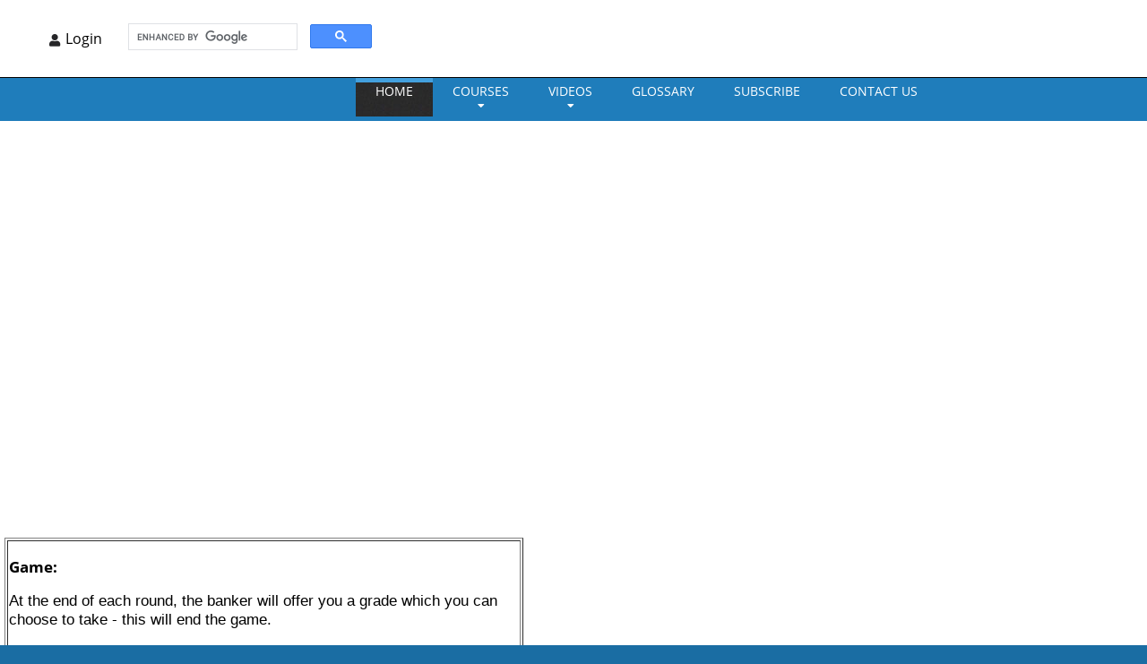

--- FILE ---
content_type: text/html
request_url: https://teach-ict.com/gcse_new/computer%20systems/output_devices/quiz/gong_output.htm
body_size: 3480
content:
<!DOCTYPE html>
<html lang="en"><!-- InstanceBegin template="/Templates/content_quiz.dwt" codeOutsideHTMLIsLocked="true" -->
<head>
<meta name="description" content="If you want to teach or learn GCSE, Key Stage 3 and A level computer science then come over and have a look at what we have. We have tons of free material as well as professional schemes of work and material for teachers.  ">

<meta itemprop="name" content="Teach-ICT Computer Science learning for school students">
<meta itemprop="description" content="If you want to teach or learn GCSE, Key Stage 3 and A level computer science then come over and have a look at what we have. We have tons of free material as well as professional schemes of work for teachers.">
<meta itemprop="image" content="http://www.teach-ict.com/2016/images/logo/teach-ict_clear_fb_sq.jpg">

<meta property="og:url" content="http://www.teach-ict.com/index.html">
<meta property="og:type" content="website">
<meta property="og:title" content="Computer Science learning for school students">
<meta property="og:description" content="If you want to teach or learn GCSE, Key Stage 3 and A level computer science then come over and have a look at what we have. We have tons of free material as well as professional schemes of work for teachers. ">
<meta property="og:image:width" content="600" />
<meta property="og:image:height" content="600" />
<meta property="og:image:alt" content="Teach ICT for learning computer science at school" />
<meta property="og:image" content="http://www.teach-ict.com/2016/images/logo/teach-ict_clear_fb_sq.jpg">

<meta name="twitter:card" content="summary_large_image">
<meta name="twitter:title" content="Computer Science learning for school students">
<meta name="twitter:description" content="If you want to teach or learn GCSE, Key Stage 3 and A level computer science then come over and have a look at what we have. We have tons of free material as well as professional schemes of work for teachers. ">
<meta name="twitter:image" content="http://www.teach-ict.com/2016/images/logo/teach-ict_clear_fb_sq.jpg">


<!-- InstanceBeginEditable name="doctitle" --> 
<title>GCSE ICT Quizzes</title><!-- InstanceEndEditable -->

<link href="../../../../favicon.ico" rel="Shortcut Icon" type="image/x-icon">
<link href="../../../../screen.css" rel="stylesheet" type="text/css" media="screen,projection">
<link href="../../../../print.css" rel="stylesheet" type="text/css" media="print" >
<link href="../../../../main2016a.css" rel="stylesheet" type="text/css" media="screen,projection">
<link href="../../../../stylesheets/hover.css" rel="stylesheet" media="all">

<SCRIPT src="../../../../learnict.js" type=text/javascript> </SCRIPT>
<SCRIPT src="../../../../js/jquery-2.2.3.min.js" type=text/javascript> </SCRIPT>
<SCRIPT src="../../../../2016_sow.js" type=text/javascript> </SCRIPT>

<script async src="https://www.googletagmanager.com/gtag/js?id=G-P2K61EB5TF"></script>
<script>
  window.dataLayer = window.dataLayer || [];
  function gtag(){dataLayer.push(arguments);}
  gtag('js', new Date());

  gtag('config', 'G-P2K61EB5TF');
</script>


  <meta charset="utf-8">
  <meta name="format-detection" content="telephone=no"/>
  <link rel="icon" href="../../../../favicon.ico" type="image/x-icon">
  <link rel="stylesheet" href="../../../../fonts/css/all.css?v=1234">
  <link rel="stylesheet" href="../../../../css/grid.css">
  <link rel="stylesheet" href="../../../../css/style.css">
  <link rel="stylesheet" href="../../../../css/search.css"/>
  <link rel="stylesheet" href="../../../../css/camera.css"/>
  <link rel="stylesheet" href="../../../../redesign.css" />

  <link rel="stylesheet" href="../../../../2017_sow.css" />

<link href="../../../../sow.css" rel="stylesheet" type="text/css" media="screen,projection">
<link href="../../../../middle.css" rel="stylesheet" type="text/css" media="screen,projection">

<SCRIPT src="../../../../learnict.js" type=text/javascript> </SCRIPT>
<SCRIPT src="../../../../2016_sow.js" type=text/javascript> </SCRIPT>
  <script src="../../../../js/jquery.js"></script>
  <script src="../../../../js/jquery-migrate-1.2.1.js"></script> 
  <!--[if lt IE 9]> 
  <html class="lt-ie9">
  <div style=' clear: both; text-align:center; position: relative;'>
    <a href="http://windows.microsoft.com/en-US/internet-explorer/..">
      <img src="images/ie8-panel/warning_bar_0000_us.jpg" border="0" height="42" width="820"
           alt="You are using an outdated browser. For a faster, safer browsing experience, upgrade for free today."/>
    </a>
  </div>
  <script src="js/html5shiv.js"></script>
  <![endif]-->
  <script src='../../../../js/device.min.js'></script>
  
  <script src="../../../../ruffle/ruffle.js"></script>
  
  
  
<style>.bigad_2016 {
    /* background-color: red; */
    position: relative;
    left: 0px;
    top: 5px;
    width: 750px;
    height: 100px;
}
	
	
.right_side {
	float: none;
	margin-left: 100px;
 
 
 } 	
	
@media (max-width: 1546px) {	
	.brand {
	visibility: hidden;
	}
	.right_side {
	float: none;
	margin-left: 0px;
	}

	#left_sidebar_container {
	visibility: collapse;
	width:0px;
	}
	
  #ladvert {
  position: relative;
  top:-30px;
  left:769px;
  width: 170px;
  height: 600px;

  }    
	
}


@media (max-width: 770px) {	
	.brand {
		visibility: visible;
	}
.right_side {
	float: none;
	margin-left: 0px;
	left: 10px;
 
 
 }	
	
	}	
	
	
</style>  
  

  
<!-- InstanceBeginEditable name="head" -->


<!-- InstanceEndEditable -->


</head>


<body class="one-col">

<div id="content">
  
<div class="page">
  <!--========================================================
                            HEADER
  =========================================================-->
  <header>
    <div class="well">
      <div class="container">
        <div class="brand">
          <h1 class="brand_name">
            <a href="../../../../index.html"><img src="../../../../2016/images/logo/teach-ict_clear.png" alt="teach-ict.com logo"></a>          </h1>
          <p class="brand_slogan">
            THE education site for computer science and ICT
          </p>
        </div>
        <div class="right_side right_sideNone">

          <ul class="list">
         <li id="create-account">

              
         </li>

            
            
             <li>
            <div class="search-form">
      <script async src="https://cse.google.com/cse.js?cx=1aebe456af09cd375"></script>
      <div class="gcse-search"></div>
      </div>    
            </li>
 
          </ul>
        </div>
      </div>
    </div>
    <div id="stuck_container" class="stuck_container">
      <div class="container">
        <nav class="nav left_side">
         
                   <ul class="sf-menu" data-type="navbar">
            <li class="active">
              <a href="../../../../index.html">Home</a>
            </li>

             <li>
				<a  href="#">Courses</a>
                <ul>
                	<li><a href="../../../../2016/ks3/ks3_home.html">KS3</a></li>
                    <li><a href="../../../../2016/GCSE_Computing/OCR_J277/OCR_J277_home.html">J277</a></li>
                    <li><a href="../../../../2016/GCSE_Computing/AQA_8525/aqa_8525_home.html">AQA 8525</a></li>
                    <hr/>
                	<li><a href="../../../../2016/GCSE_Computing/OCR_J276/OCR_J276_home.html">OCR 9-1 J276</a></li>
                	<li><a href="../../../../2016/GCSE_Computing/AQA_8520/aqa_8520_home.html">AQA 9-1 8520</a></li>
                    <li><a href="../../../../2016/GCSE_Computing/Edexcel/edexcel_home.html">Edexcel 9-1</a></li>
					<li><a href="../../../../2016/GCSE_Computing/SQA_Nat45/sqa_nat45_home.html">SQA Nats</a></li>
                	<li><a href="../../../../2016/AS_Computing/OCR_H046/OCR_H046_home.html">OCR AS H046</a></li>
                	<li><a href="../../../../2016/A_Level_Computing/OCR_H446/OCR_H446_home.html">OCR A level H446</a></li>
                </ul>
            </li>
              
              <li>
              <a href="#">VIDEOS</a> 
              <ul>
                  <li><a href="../../../../2016/videos/videos.html">GCSE Topics</a></li>
                  <li><a href="../../../../2016/excel/excelnav.php">Excel tutorials</a></li>          
              </ul>
              </li>
                         <li>
              <a href="../../../../glossary/A.htm">GLOSSARY<span></span></a>            </li>
            <li>
              <a href="../../../../2016/shop/2016_subscription.html">Subscribe</a>
            </li>            


            <li>
              <a href="../../../../contactuspopup.php">CONTACT US</a>            </li>
          </ul>

        </nav>
        <div class="right_side">
         
          
        </div>
      </div>
    </div>
  </header>

<div id="main_wrapper">
  <div id="main_sub_wrapper">
  <div id="left"> 

		<div id="left_sidebar_container" class="no_select">
                      <ul>
							<li><a href="../../../../index.html"><span class="list_text">SITE HOME</span></a></li>
					  </ul>

                     <div id="ladvert">
                          <SCRIPT src="../../../../ad_right_rnd.js" type=text/javascript> </SCRIPT>
                     </div>	<!--END RIGHT MARGIN-->
                        <!-- InstanceBeginEditable name="leftnavfree" -->
		  
	 
		 
		 
					    <!-- InstanceEndEditable -->
                        


                   
                        
		  </div>                    
    </div>  

<div id="middle">
    <div class="mb1">
    <section>
      <!-- InstanceBeginEditable name="contenthere" -->
  <h1>
    <script type="text/javascript">
AC_FL_RunContent( 'codebase','https://download.macromedia.com/pub/shockwave/cabs/flash/swflash.cab#version=9,0,28,0','width','710','height','410','title','hardware software standards','src','gong_output_devices','quality','high','pluginspage','https://www.adobe.com/shockwave/download/download.cgi?P1_Prod_Version=ShockwaveFlash','movie','gong_output_devices' ); //end AC code
    </script>
    <noscript>
    <object classid="clsid:D27CDB6E-AE6D-11cf-96B8-444553540000" codebase="https://download.macromedia.com/pub/shockwave/cabs/flash/swflash.cab#version=9,0,28,0" width="710" height="410" title="hardware software standards">
      <param name="movie" value="gong_output_devices.swf">
      <param name="quality" value="high">
      <embed src="gong_output_devices.swf" quality="high" pluginspage="https://www.adobe.com/shockwave/download/download.cgi?P1_Prod_Version=ShockwaveFlash" type="application/x-shockwave-flash" width="710" height="410"></embed>
    </object>
    </noscript>
  </h1>
  <table width="100%" border="1">
    <tr>
      <td><P><strong>Game:</strong></P>
          <P>At the end of each round, the banker will offer you a grade which you can choose to take - this will end the game. </P>
          <P>Or you can continue to play, hoping that the hidden envelope (chosen at the start) will beat the banker's grade</P>
          <P>&nbsp;</P></td>
    </tr>
  </table>
  <P>&nbsp;</P>
  <P align="center">&nbsp;</P>
  <!-- InstanceEndEditable -->




    <!--  End of content section -->





    </section>                                    
    </div>
</div>

<div class="clear_both"></div>

  <footer class="bg2">
			<div id="footer">
				<div id="copyright_container">
					<span>&copy; www.teach-ict.com</span>				</div>
				<div id="footer_menu" class="no_select">
				
					<ul>
						<li><a href="/contacthome.htm">About Us</a></li>
						<li><a href="/privacypolicy.html">Privacy Policy</a></li>	
						<li><a href="/terms.html">Terms of Use</a></li>
						<li><a href="/faq.htm">FAQ</a></li>
					</ul>
				</div>
			</div>
  </footer>
</div><!-- End of page-->
<script src="/js/script.js"></script>
<script src="/analytics.js"></script>
</body>
<script src='/js/loginlogoff.js'></script>
<!-- InstanceEnd --></html>


--- FILE ---
content_type: text/html; charset=utf-8
request_url: https://www.google.com/recaptcha/api2/aframe
body_size: 114
content:
<!DOCTYPE HTML><html><head><meta http-equiv="content-type" content="text/html; charset=UTF-8"></head><body><script nonce="IreRuLlVdfBtbjuB64TKvg">/** Anti-fraud and anti-abuse applications only. See google.com/recaptcha */ try{var clients={'sodar':'https://pagead2.googlesyndication.com/pagead/sodar?'};window.addEventListener("message",function(a){try{if(a.source===window.parent){var b=JSON.parse(a.data);var c=clients[b['id']];if(c){var d=document.createElement('img');d.src=c+b['params']+'&rc='+(localStorage.getItem("rc::a")?sessionStorage.getItem("rc::b"):"");window.document.body.appendChild(d);sessionStorage.setItem("rc::e",parseInt(sessionStorage.getItem("rc::e")||0)+1);localStorage.setItem("rc::h",'1768527413043');}}}catch(b){}});window.parent.postMessage("_grecaptcha_ready", "*");}catch(b){}</script></body></html>

--- FILE ---
content_type: text/css
request_url: https://teach-ict.com/css/search.css
body_size: 1297
content:
@charset "UTF-8";@import url(//fonts.googleapis.com/css?family=Play:400,700);.content h4{color:#2a2a2a;}
.search_title{font-family:"Play", sans-serif;font-weight:400;}
#search-results{overflow:hidden;font-family:"Play", sans-serif;}
.search1{padding-bottom:50px;}
.search1 .stuck_container .brand{position:relative;}
.search1 .stuck_container .brand:before{display:none;}
h4 + #search-results{margin-top:20px;margin-bottom:50px;}
.search-form{z-index:777;display:block;position:relative;width:300px;margin-right:15px;margin-left:15px;margin-top:0px;}
.search-form::-webkit-input-placeholder{color:#222222;}
.search-form:-ms-input-placeholder{color:#222222;}
.search-form_label{display:block;padding:9px 40px 9px 10px;background:rgba(39, 39, 39, 0.28);}
.search-form_input{outline:none;border:1;-webkit-appearance:none;border-radius:0;vertical-align:baseline;box-shadow:none;color:#222222;display:block;width:200px;font-size:14px;line-height:16px;height:20px;}
.search-form_input::-webkit-input-placeholder{color:#222222;}
.search-form_input:-ms-input-placeholder{color:#222222;}
.search-form_submit{-moz-transition:0.3s all ease;-o-transition:0.3s all ease;-webkit-transition:0.3s all ease;transition:0.3s all ease;position:absolute;right:11px;top:7px;width:25px;height:22px;color:#29292b;font:400 14px/22px 'FontAwesome', sans-serif;}
.search-form_submit:before{content:"";}
.search-form_submit:hover{color:#838383;}
@media (max-width:479px){.search-form{width:205px;}
}
.search-form_toggle{float:right;display:inline-block;color:#242223;font:400 44px/44px "FontAwesome";}
.search-form_toggle:before{content:"";}
.search-form_toggle.active, .search-form_toggle:hover{color:#838383;}
.search-form_toggle.active:before{content:"";}
.search-form_liveout{display:block;position:absolute;top:100%;left:0;right:0;opacity:0;-moz-transition:0.3s all ease;-o-transition:0.3s all ease;-webkit-transition:0.3s all ease;transition:0.3s all ease;}
.lt-ie9 .search-form_liveout{-ms-filter:"progid:DXImageTransform.Microsoft.Alpha(Opacity=0)";filter:alpha(opacity=0);}
.search-form_liveout .search_list{font-size:14px;line-height:24px;background:#FFF;-webkit-box-shadow:0 0 2px 0 rgba(0, 0, 0, 0.5);-moz-box-shadow:0 0 2px 0 rgba(0, 0, 0, 0.5);box-shadow:0 0 2px 0 rgba(0, 0, 0, 0.5);}
.search-form_liveout .search_list h4{font-size:14px;}
.search-form_liveout .search_list li + li{margin-top:10px;}
.search-form_liveout .search_link{display:block;padding:5px 10px;background:#FFF;color:#999;}
.search-form_liveout .search_link .search_title{color:#838383;text-transform:uppercase;}
.search-form_liveout .search_link:hover{background:#838383;color:#e9e9e9;}
.search-form_liveout .search_link:hover .search_title{color:#FFF;}
.search-form_liveout .search_error{display:block;color:#838383;background:#fafafa;padding:10px 10px;overflow:hidden;}
.search-form_liveout .match{display:none;}
.search-form_liveout button{display:block;width:100%;color:#838383;background:#fafafa;padding:10px 10px;}
.search-form_liveout button:hover{background:#838383;color:#FFF;}
input:focus + .search-form_liveout{opacity:1;}
.lt-ie9 input:focus + .search-form_liveout{-ms-filter:"progid:DXImageTransform.Microsoft.Alpha(Opacity=1)";filter:alpha(opacity=100);}
.search-form_liveout .tablet, .mobile .search-form_liveout{display:none !important;}
.search_list .result-item h4{font-size:18px;line-height:18px;color:#da2533;}
.search_list .result-item p{color:#838383;font-size:14px;}
.search_list .result-item p em{color:#da2533;font-size:12px;font-style:normal;}
.search-frame, .search-frame body{width:100%;height:auto;background:transparent;}
.search-frame, .search-frame body, .search-frame h1, .search-frame h2, .search-frame h3, .search-frame h4, .search-frame h5, .search-frame h6, .search-frame p, .search-frame em{margin:0;padding:0;border:0;font-size:100%;vertical-align:top;}
.search-frame img{max-width:100%;height:auto;}
.search-frame a{font:inherit;color:inherit;text-decoration:none;-moz-transition:0.3s all ease;-o-transition:0.3s all ease;-webkit-transition:0.3s all ease;transition:0.3s all ease;}
.search-frame a:active{background:transparent;}
.search-frame a:focus{outline:none;}
.search-frame h4 a:hover{color:#838383;}
.search-frame .search_list{margin:0;padding:0;border:0;font:inherit;vertical-align:top;list-style-type:none;}
.search-frame .search_list li{position:relative;margin-top:30px;}
.search-frame .search_list + li{margin-top:30px;}
.search-frame .search{color:#777777;}
.search-frame .match{color:#da2533;font-size:11px;display:block;}
.search-frame * + p{margin-top:16px;}

--- FILE ---
content_type: text/css
request_url: https://teach-ict.com/middle.css
body_size: 300
content:
@charset "utf-8";
/* CSS Document */
#middle {
    background-color: white;
    width: 70%;
    min-height: 600px;
}

#advert {
    /* background-color: red; */
    position: absolute;
    left: 80%;
    width: 170px;
    height: 600px;
    top: 195px;
}	
	
#inadvert {
    /* background-color: red; */
    position: relative;
	float:right;
    width: 170px;
    height: 600px;
    top: 0px;
}	

#ladvert {
position: relative;
top:10px;
left:40px;
width: 170px;
height: 600px;

}
	
.mb1 {
	position:relative;
	float:left;
    width: 65%;
    font-family: 'Verdana', sans-serif;
    font-size: 17px;
    background-color: white;
}	



--- FILE ---
content_type: text/javascript
request_url: https://teach-ict.com/ruffle/core.ruffle.1d996d927be1d19b4eae.js
body_size: 37965
content:
"use strict";(self.webpackChunkruffle_selfhosted=self.webpackChunkruffle_selfhosted||[]).push([[662],{762:(e,n,_)=>{function t(e,n,_){n&&e.getChannelData(0).set(n),_&&e.getChannelData(1).set(_)}function r(e){var n,_;const t=null===(n=e.getOutputTimestamp)||void 0===n?void 0:n.call(e);return null!==(_=null==t?void 0:t.contextTime)&&void 0!==_?_:e.currentTime-e.baseLatency}_.d(n,{K:()=>t,T:()=>r})},662:(e,n,_)=>{_.r(n),_.d(n,{Ruffle:()=>G,default:()=>H});var t=_(762);const r="undefined"!=typeof AudioContext?AudioContext:"undefined"!=typeof webkitAudioContext?webkitAudioContext:void 0;let b;const c=new Array(32).fill(void 0);function f(e){return c[e]}c.push(void 0,null,!0,!1);let u=c.length;function o(e){const n=f(e);return function(e){e<36||(c[e]=u,u=e)}(e),n}let a=new TextDecoder("utf-8",{ignoreBOM:!0,fatal:!0});a.decode();let i=null;function g(){return null!==i&&i.buffer===b.memory.buffer||(i=new Uint8Array(b.memory.buffer)),i}function w(e,n){return a.decode(g().subarray(e,e+n))}function d(e){u===c.length&&c.push(c.length+1);const n=u;return u=c[n],c[n]=e,n}let s=0,l=new TextEncoder("utf-8");const m="function"==typeof l.encodeInto?function(e,n){return l.encodeInto(e,n)}:function(e,n){const _=l.encode(e);return n.set(_),{read:e.length,written:_.length}};function p(e,n,_){if(void 0===_){const _=l.encode(e),t=n(_.length);return g().subarray(t,t+_.length).set(_),s=_.length,t}let t=e.length,r=n(t);const b=g();let c=0;for(;c<t;c++){const n=e.charCodeAt(c);if(n>127)break;b[r+c]=n}if(c!==t){0!==c&&(e=e.slice(c)),r=_(r,t,t=c+3*e.length);const n=g().subarray(r+c,r+t);c+=m(e,n).written}return s=c,r}let y=null;function h(){return null!==y&&y.buffer===b.memory.buffer||(y=new Int32Array(b.memory.buffer)),y}function v(e){return null==e}let x=null;function A(e){const n=typeof e;if("number"==n||"boolean"==n||null==e)return`${e}`;if("string"==n)return`"${e}"`;if("symbol"==n){const n=e.description;return null==n?"Symbol":`Symbol(${n})`}if("function"==n){const n=e.name;return"string"==typeof n&&n.length>0?`Function(${n})`:"Function"}if(Array.isArray(e)){const n=e.length;let _="[";n>0&&(_+=A(e[0]));for(let t=1;t<n;t++)_+=", "+A(e[t]);return _+="]",_}const _=/\[object ([^\]]+)\]/.exec(toString.call(e));let t;if(!(_.length>1))return toString.call(e);if(t=_[1],"Object"==t)try{return"Object("+JSON.stringify(e)+")"}catch(e){return"Object"}return e instanceof Error?`${e.name}: ${e.message}\n${e.stack}`:t}function S(e,n,_,t){const r={a:e,b:n,cnt:1,dtor:_},c=(...e)=>{r.cnt++;const n=r.a;r.a=0;try{return t(n,r.b,...e)}finally{0==--r.cnt?b.__wbindgen_export_2.get(r.dtor)(n,r.b):r.a=n}};return c.original=r,c}function C(e,n,_){b._dyn_core__ops__function__FnMut__A____Output___R_as_wasm_bindgen__closure__WasmClosure___describe__invoke__h0788c8bb1b9839c2(e,n,d(_))}function T(e,n,_){b._dyn_core__ops__function__FnMut__A____Output___R_as_wasm_bindgen__closure__WasmClosure___describe__invoke__h0788c8bb1b9839c2(e,n,d(_))}function R(e,n,_){b._dyn_core__ops__function__FnMut__A____Output___R_as_wasm_bindgen__closure__WasmClosure___describe__invoke__h0788c8bb1b9839c2(e,n,d(_))}function E(e,n,_){b._dyn_core__ops__function__FnMut__A____Output___R_as_wasm_bindgen__closure__WasmClosure___describe__invoke__h0788c8bb1b9839c2(e,n,d(_))}function F(e,n,_){b._dyn_core__ops__function__FnMut__A____Output___R_as_wasm_bindgen__closure__WasmClosure___describe__invoke__h0788c8bb1b9839c2(e,n,d(_))}function P(e,n,_){b._dyn_core__ops__function__FnMut__A____Output___R_as_wasm_bindgen__closure__WasmClosure___describe__invoke__h02145eff3954ae15(e,n,_)}function k(e,n){b._dyn_core__ops__function__FnMut_____Output___R_as_wasm_bindgen__closure__WasmClosure___describe__invoke__ha39317b39da27c63(e,n)}function M(e,n,_){b._dyn_core__ops__function__FnMut__A____Output___R_as_wasm_bindgen__closure__WasmClosure___describe__invoke__h0788c8bb1b9839c2(e,n,d(_))}function O(e,n,_){b._dyn_core__ops__function__FnMut__A____Output___R_as_wasm_bindgen__closure__WasmClosure___describe__invoke__h6769736ffe94a981(e,n,d(_))}let L=null;function W(e,n){return(null!==L&&L.buffer===b.memory.buffer||(L=new Float32Array(b.memory.buffer)),L).subarray(e/4,e/4+n)}function D(e,n){try{return e.apply(this,n)}catch(e){b.__wbindgen_exn_store(d(e))}}let I=32;function B(e){if(1==I)throw new Error("out of js stack");return c[--I]=e,I}let V=null;function j(e,n){return g().subarray(e/1,e/1+n)}let U=null;function q(e,n){return(null!==U&&U.buffer===b.memory.buffer||(U=new Uint8ClampedArray(b.memory.buffer)),U).subarray(e/1,e/1+n)}class G{static __wrap(e){const n=Object.create(G.prototype);return n.ptr=e,n}__destroy_into_raw(){const e=this.ptr;return this.ptr=0,e}free(){const e=this.__destroy_into_raw();b.__wbg_ruffle_free(e)}constructor(e,n,_){try{return o(b.ruffle_new(d(e),d(n),B(_)))}finally{c[I++]=void 0}}stream_from(e,n){try{var _=p(e,b.__wbindgen_malloc,b.__wbindgen_realloc),t=s;b.ruffle_stream_from(this.ptr,_,t,B(n))}finally{c[I++]=void 0}}load_data(e,n){try{b.ruffle_load_data(this.ptr,d(e),B(n))}finally{c[I++]=void 0}}play(){b.ruffle_play(this.ptr)}pause(){b.ruffle_pause(this.ptr)}is_playing(){return 0!==b.ruffle_is_playing(this.ptr)}prepare_context_menu(){return o(b.ruffle_prepare_context_menu(this.ptr))}run_context_menu_callback(e){b.ruffle_run_context_menu_callback(this.ptr,e)}set_fullscreen(e){b.ruffle_set_fullscreen(this.ptr,e)}clear_custom_menu_items(){b.ruffle_clear_custom_menu_items(this.ptr)}destroy(){b.ruffle_destroy(this.ptr)}call_exposed_callback(e,n){var _=p(e,b.__wbindgen_malloc,b.__wbindgen_realloc),t=s,r=function(e,n){const _=n(4*e.length),t=(null!==V&&V.buffer===b.memory.buffer||(V=new Uint32Array(b.memory.buffer)),V);for(let n=0;n<e.length;n++)t[_/4+n]=d(e[n]);return s=e.length,_}(n,b.__wbindgen_malloc),c=s;return o(b.ruffle_call_exposed_callback(this.ptr,_,t,r,c))}set_trace_observer(e){b.ruffle_set_trace_observer(this.ptr,d(e))}audio_context(){return o(b.ruffle_audio_context(this.ptr))}static is_wasm_simd_used(){return 0!==b.ruffle_is_wasm_simd_used()}}const H=async function e(n){void 0===n&&(n=new URL(_(931),_.b));const c={wbg:{}};c.wbg.__wbindgen_object_drop_ref=function(e){o(e)},c.wbg.__wbindgen_cb_drop=function(e){const n=o(e).original;return 1==n.cnt--&&(n.a=0,!0)},c.wbg.__wbindgen_string_new=function(e,n){return d(w(e,n))},c.wbg.__wbindgen_object_clone_ref=function(e){return d(f(e))},c.wbg.__wbg_ruffle_new=function(e){return d(G.__wrap(e))},c.wbg.__wbindgen_is_function=function(e){return"function"==typeof f(e)},c.wbg.__wbindgen_json_parse=function(e,n){return d(JSON.parse(w(e,n)))},c.wbg.__wbindgen_json_serialize=function(e,n){const _=f(n);var t=p(JSON.stringify(void 0===_?null:_),b.__wbindgen_malloc,b.__wbindgen_realloc),r=s;h()[e/4+1]=r,h()[e/4+0]=t},c.wbg.__wbg_copyToAudioBuffer_58f244be94bac1d2=function(e,n,_,r,b){(0,t.K)(f(e),0===n?void 0:W(n,_),0===r?void 0:W(r,b))},c.wbg.__wbg_getAudioOutputTimestamp_a67aa6687740cd15=function(e){return(0,t.T)(f(e))},c.wbg.__wbg_setFullscreen_9819a8b20564e39b=function(){return D((function(e,n){f(e).setFullscreen(0!==n)}),arguments)},c.wbg.__wbindgen_string_get=function(e,n){const _=f(n);var t="string"==typeof _?_:void 0,r=v(t)?0:p(t,b.__wbindgen_malloc,b.__wbindgen_realloc),c=s;h()[e/4+1]=c,h()[e/4+0]=r},c.wbg.__wbg_displayUnsupportedMessage_a8f81a8e054e5e91=function(e){f(e).displayUnsupportedMessage()},c.wbg.__wbg_displayRootMovieDownloadFailedMessage_1a5c34096259685a=function(e){f(e).displayRootMovieDownloadFailedMessage()},c.wbg.__wbg_displayMessage_c57c20204892da2b=function(e,n,_){f(e).displayMessage(w(n,_))},c.wbg.__wbg_new_df6e6ab7a65c4c4d=function(e,n){return d(new Error(w(e,n)))},c.wbg.__wbg_panic_bbc809dd04a12c60=function(e,n){f(e).panic(f(n))},c.wbg.__wbg_setMetadata_bbaeaee7f48274e6=function(e,n){f(e).setMetadata(o(n))},c.wbg.__wbg_onCallbackAvailable_3a48fae397926c96=function(e,n,_){f(e).onCallbackAvailable(w(n,_))},c.wbg.__wbg_onFSCommand_fb2f94653f71796e=function(){return D((function(e,n,_,t,r){return f(e).onFSCommand(w(n,_),w(t,r))}),arguments)},c.wbg.__wbindgen_number_get=function(e,n){const _=f(n);var t="number"==typeof _?_:void 0;(null!==x&&x.buffer===b.memory.buffer||(x=new Float64Array(b.memory.buffer)),x)[e/8+1]=v(t)?0:t,h()[e/4+0]=!v(t)},c.wbg.__wbindgen_boolean_get=function(e){const n=f(e);return"boolean"==typeof n?n?1:0:2},c.wbg.__wbindgen_number_new=function(e){return d(e)},c.wbg.__wbg_new_693216e109162396=function(){return d(new Error)},c.wbg.__wbg_stack_0ddaca5d1abfb52f=function(e,n){var _=p(f(n).stack,b.__wbindgen_malloc,b.__wbindgen_realloc),t=s;h()[e/4+1]=t,h()[e/4+0]=_},c.wbg.__wbg_error_09919627ac0992f5=function(e,n){try{console.error(w(e,n))}finally{b.__wbindgen_free(e,n)}},c.wbg.__wbindgen_is_undefined=function(e){return void 0===f(e)},c.wbg.__wbg_getRandomValues_99bbe8a65f4aef87=function(){return D((function(e,n){f(e).getRandomValues(f(n))}),arguments)},c.wbg.__wbg_randomFillSync_378e02b85af41ab6=function(){return D((function(e,n,_){f(e).randomFillSync(j(n,_))}),arguments)},c.wbg.__wbg_process_5729605ce9d34ea8=function(e){return d(f(e).process)},c.wbg.__wbindgen_is_object=function(e){const n=f(e);return"object"==typeof n&&null!==n},c.wbg.__wbg_versions_531e16e1a776ee97=function(e){return d(f(e).versions)},c.wbg.__wbg_node_18b58a160b60d170=function(e){return d(f(e).node)},c.wbg.__wbindgen_is_string=function(e){return"string"==typeof f(e)},c.wbg.__wbg_static_accessor_NODE_MODULE_bdc5ca9096c68aeb=function(){return d(a)},c.wbg.__wbg_require_edfaedd93e302925=function(){return D((function(e,n,_){return d(f(e).require(w(n,_)))}),arguments)},c.wbg.__wbg_crypto_2bc4d5b05161de5b=function(e){return d(f(e).crypto)},c.wbg.__wbg_msCrypto_d003eebe62c636a9=function(e){return d(f(e).msCrypto)},c.wbg.__wbg_instanceof_WebGl2RenderingContext_56ad96bfac3f5531=function(e){return f(e)instanceof WebGL2RenderingContext},c.wbg.__wbg_bindVertexArray_52b8b2f5fd93d81d=function(e,n){f(e).bindVertexArray(f(n))},c.wbg.__wbg_blitFramebuffer_d6dafd082e3b1266=function(e,n,_,t,r,b,c,u,o,a,i){f(e).blitFramebuffer(n,_,t,r,b,c,u,o,a>>>0,i>>>0)},c.wbg.__wbg_createVertexArray_d59135c0a43c410b=function(e){var n=f(e).createVertexArray();return v(n)?0:d(n)},c.wbg.__wbg_renderbufferStorageMultisample_41916a754c02df64=function(e,n,_,t,r,b){f(e).renderbufferStorageMultisample(n>>>0,_,t>>>0,r,b)},c.wbg.__wbg_texImage2D_29ea0a7f026e239b=function(){return D((function(e,n,_,t,r,b,c,u,o,a,i){f(e).texImage2D(n>>>0,_,t,r,b,c,u>>>0,o>>>0,0===a?void 0:j(a,i))}),arguments)},c.wbg.__wbg_bindFramebuffer_48c4bf8ff82bf7e9=function(e,n,_){f(e).bindFramebuffer(n>>>0,f(_))},c.wbg.__wbg_bindRenderbuffer_4a9ad1cf80580397=function(e,n,_){f(e).bindRenderbuffer(n>>>0,f(_))},c.wbg.__wbg_bindTexture_9d8ed0fcd83eb0a9=function(e,n,_){f(e).bindTexture(n>>>0,f(_))},c.wbg.__wbg_createFramebuffer_9818fc04b4a38c18=function(e){var n=f(e).createFramebuffer();return v(n)?0:d(n)},c.wbg.__wbg_createRenderbuffer_d1a55ec78e26295b=function(e){var n=f(e).createRenderbuffer();return v(n)?0:d(n)},c.wbg.__wbg_createTexture_8f31e7386e22fc37=function(e){var n=f(e).createTexture();return v(n)?0:d(n)},c.wbg.__wbg_deleteFramebuffer_5f58ccb548438c57=function(e,n){f(e).deleteFramebuffer(f(n))},c.wbg.__wbg_deleteRenderbuffer_6372146d4689793e=function(e,n){f(e).deleteRenderbuffer(f(n))},c.wbg.__wbg_deleteTexture_a0632c71429795ac=function(e,n){f(e).deleteTexture(f(n))},c.wbg.__wbg_framebufferRenderbuffer_9d619e8bf8f2aeb6=function(e,n,_,t,r){f(e).framebufferRenderbuffer(n>>>0,_>>>0,t>>>0,f(r))},c.wbg.__wbg_framebufferTexture2D_3da41a7f38e2c523=function(e,n,_,t,r,b){f(e).framebufferTexture2D(n>>>0,_>>>0,t>>>0,f(r),b)},c.wbg.__wbg_getError_868f7c8ef6475b32=function(e){return f(e).getError()},c.wbg.__wbg_getParameter_e3aea13dd0a2904d=function(){return D((function(e,n){return d(f(e).getParameter(n>>>0))}),arguments)},c.wbg.__wbg_texParameteri_c54aab65b2f8cf6d=function(e,n,_,t){f(e).texParameteri(n>>>0,_>>>0,t)},c.wbg.__wbg_instanceof_Window_c4b70662a0d2c5ec=function(e){return f(e)instanceof Window},c.wbg.__wbg_document_1c64944725c0d81d=function(e){var n=f(e).document;return v(n)?0:d(n)},c.wbg.__wbg_location_f98ad02632f88c43=function(e){return d(f(e).location)},c.wbg.__wbg_navigator_480e592af6ad365b=function(e){return d(f(e).navigator)},c.wbg.__wbg_devicePixelRatio_d8c3852bb37f76bf=function(e){return f(e).devicePixelRatio},c.wbg.__wbg_performance_947628766699c5bb=function(e){var n=f(e).performance;return v(n)?0:d(n)},c.wbg.__wbg_localStorage_6775414303ab5085=function(){return D((function(e){var n=f(e).localStorage;return v(n)?0:d(n)}),arguments)},c.wbg.__wbg_cancelAnimationFrame_5f2a1e987a6de100=function(){return D((function(e,n){f(e).cancelAnimationFrame(n)}),arguments)},c.wbg.__wbg_focus_70ecc8fcab4bdb61=function(){return D((function(e){f(e).focus()}),arguments)},c.wbg.__wbg_open_5416e4448a959cfa=function(){return D((function(e,n,_,t,r){var b=f(e).open(w(n,_),w(t,r));return v(b)?0:d(b)}),arguments)},c.wbg.__wbg_requestAnimationFrame_71638ca922068239=function(){return D((function(e,n){return f(e).requestAnimationFrame(f(n))}),arguments)},c.wbg.__wbg_fetch_cfe0d1dd786e9cd4=function(e,n){return d(f(e).fetch(f(n)))},c.wbg.__wbg_destination_6c3ac66ee8b2fe85=function(e){return d(f(e).destination)},c.wbg.__wbg_sampleRate_ffa6f08191b00934=function(e){return f(e).sampleRate},c.wbg.__wbg_currentTime_e231c76a3c011126=function(e){return f(e).currentTime},c.wbg.__wbg_new_52bbbd81ffc19dff=function(){return D((function(){return d(new r)}),arguments)},c.wbg.__wbg_suspend_5b2c4674b28d07f2=function(){return D((function(e){return d(f(e).suspend())}),arguments)},c.wbg.__wbg_createBuffer_79833a4052d7b42a=function(){return D((function(e,n,_,t){return d(f(e).createBuffer(n>>>0,_>>>0,t))}),arguments)},c.wbg.__wbg_createBufferSource_7244d810d62a0bed=function(){return D((function(e){return d(f(e).createBufferSource())}),arguments)},c.wbg.__wbg_createChannelMerger_542d0885aa4bdc09=function(){return D((function(e,n){return d(f(e).createChannelMerger(n>>>0))}),arguments)},c.wbg.__wbg_createChannelSplitter_95302cbc3f9b9f85=function(){return D((function(e,n){return d(f(e).createChannelSplitter(n>>>0))}),arguments)},c.wbg.__wbg_createGain_c5f114390c363029=function(){return D((function(e){return d(f(e).createGain())}),arguments)},c.wbg.__wbg_createScriptProcessor_ec30f8ab6ea543d1=function(){return D((function(e,n,_,t){return d(f(e).createScriptProcessor(n>>>0,_>>>0,t>>>0))}),arguments)},c.wbg.__wbg_decodeAudioData_66b886741a4167f4=function(){return D((function(e,n,_,t){return d(f(e).decodeAudioData(f(n),f(_),f(t)))}),arguments)},c.wbg.__wbg_resume_ca50287e91c0323e=function(){return D((function(e){return d(f(e).resume())}),arguments)},c.wbg.__wbg_setvalue_df8236adf40ea2d3=function(e,n){f(e).value=n},c.wbg.__wbg_linearRampToValueAtTime_113d2920c90f1851=function(){return D((function(e,n,_){return d(f(e).linearRampToValueAtTime(n,_))}),arguments)},c.wbg.__wbg_setValueAtTime_9396570ff0d3cc1f=function(){return D((function(e,n,_){return d(f(e).setValueAtTime(n,_))}),arguments)},c.wbg.__wbg_gain_d4eaca6128dcfd90=function(e){return d(f(e).gain)},c.wbg.__wbg_baseURI_083fd53f8bea9af2=function(){return D((function(e,n){var _=f(n).baseURI,t=v(_)?0:p(_,b.__wbindgen_malloc,b.__wbindgen_realloc),r=s;h()[e/4+1]=r,h()[e/4+0]=t}),arguments)},c.wbg.__wbg_appendChild_d318db34c4559916=function(){return D((function(e,n){return d(f(e).appendChild(f(n)))}),arguments)},c.wbg.__wbg_instanceof_SvgsvgElement_631275f115d8f8e3=function(e){return f(e)instanceof SVGSVGElement},c.wbg.__wbg_createSVGMatrix_037d6368ea06b02d=function(e){return d(f(e).createSVGMatrix())},c.wbg.__wbg_protocol_f17adabd4e662b06=function(){return D((function(e,n){var _=p(f(n).protocol,b.__wbindgen_malloc,b.__wbindgen_realloc),t=s;h()[e/4+1]=t,h()[e/4+0]=_}),arguments)},c.wbg.__wbg_assign_26269af9ce90e6c7=function(){return D((function(e,n,_){f(e).assign(w(n,_))}),arguments)},c.wbg.__wbg_new_a3422e0170c31454=function(){return D((function(){return d(new Path2D)}),arguments)},c.wbg.__wbg_addPath_18881cd56483fe63=function(e,n,_){f(e).addPath(f(n),f(_))},c.wbg.__wbg_closePath_bf39ada268053aea=function(e){f(e).closePath()},c.wbg.__wbg_lineTo_4d75fbab7308c3d2=function(e,n,_){f(e).lineTo(n,_)},c.wbg.__wbg_moveTo_70f7a4760893f917=function(e,n,_){f(e).moveTo(n,_)},c.wbg.__wbg_quadraticCurveTo_7724e01d766ebfe2=function(e,n,_,t,r){f(e).quadraticCurveTo(n,_,t,r)},c.wbg.__wbg_get_f0092ad67dc97639=function(){return D((function(e,n,_,t){var r=f(n)[w(_,t)],c=v(r)?0:p(r,b.__wbindgen_malloc,b.__wbindgen_realloc),u=s;h()[e/4+1]=u,h()[e/4+0]=c}),arguments)},c.wbg.__wbg_set_3a236a97145dc780=function(){return D((function(e,n,_,t,r){f(e)[w(n,_)]=w(t,r)}),arguments)},c.wbg.__wbg_delete_881ab2d2a830b82f=function(){return D((function(e,n,_){delete f(e)[w(n,_)]}),arguments)},c.wbg.__wbg_length_b398b347bd3c9cd5=function(e){return f(e).length},c.wbg.__wbg_setTransform_3f9fc1784a580fff=function(e,n){f(e).setTransform(f(n))},c.wbg.__wbg_setProperty_1460c660bc329763=function(){return D((function(e,n,_,t,r){f(e).setProperty(w(n,_),w(t,r))}),arguments)},c.wbg.__wbg_offsetX_5da3ebf8a8cda8a4=function(e){return f(e).offsetX},c.wbg.__wbg_offsetY_b0edbc16723a55cb=function(e){return f(e).offsetY},c.wbg.__wbg_button_a02c0467d38e8338=function(e){return f(e).button},c.wbg.__wbg_bindVertexArrayOES_7104c80fb0d31cb0=function(e,n){f(e).bindVertexArrayOES(f(n))},c.wbg.__wbg_createVertexArrayOES_ced4f8a084b789b7=function(e){var n=f(e).createVertexArrayOES();return v(n)?0:d(n)},c.wbg.__wbg_deltaY_080604c20160c0e8=function(e){return f(e).deltaY},c.wbg.__wbg_deltaMode_c5ec1ee518ea0a08=function(e){return f(e).deltaMode},c.wbg.__wbg_connect_723cc4823fe3e6c0=function(){return D((function(e,n){return d(f(e).connect(f(n)))}),arguments)},c.wbg.__wbg_connect_cb8dcaafd6d14fe4=function(){return D((function(e,n,_){return d(f(e).connect(f(n),_>>>0))}),arguments)},c.wbg.__wbg_connect_eb8fcb61cab88f0b=function(){return D((function(e,n,_,t){return d(f(e).connect(f(n),_>>>0,t>>>0))}),arguments)},c.wbg.__wbg_disconnect_661941cf5b88fa5a=function(){return D((function(e){f(e).disconnect()}),arguments)},c.wbg.__wbg_instanceof_HtmlFormElement_aeafa27e92962efa=function(e){return f(e)instanceof HTMLFormElement},c.wbg.__wbg_submit_7479ea6e99f76174=function(){return D((function(e){f(e).submit()}),arguments)},c.wbg.__wbg_instanceof_Response_e1b11afbefa5b563=function(e){return f(e)instanceof Response},c.wbg.__wbg_ok_270f6d403efe7e7b=function(e){return f(e).ok},c.wbg.__wbg_statusText_97740db9b8bb12e3=function(e,n){var _=p(f(n).statusText,b.__wbindgen_malloc,b.__wbindgen_realloc),t=s;h()[e/4+1]=t,h()[e/4+0]=_},c.wbg.__wbg_arrayBuffer_b8937ed04beb0d36=function(){return D((function(e){return d(f(e).arrayBuffer())}),arguments)},c.wbg.__wbg_seta_f5667df13832f473=function(e,n){f(e).a=n},c.wbg.__wbg_setb_51b68c87004ceb92=function(e,n){f(e).b=n},c.wbg.__wbg_setc_62d7a8abc0082fcc=function(e,n){f(e).c=n},c.wbg.__wbg_setd_544fd4902db40bca=function(e,n){f(e).d=n},c.wbg.__wbg_sete_a3575dd88c8f17a3=function(e,n){f(e).e=n},c.wbg.__wbg_setf_956eaea5b3047302=function(e,n){f(e).f=n},c.wbg.__wbg_setbuffer_c643a88bac27b2bd=function(e,n){f(e).buffer=f(n)},c.wbg.__wbg_setloop_32c84ea32fabef74=function(e,n){f(e).loop=0!==n},c.wbg.__wbg_setloopStart_a113b4d478da7f93=function(e,n){f(e).loopStart=n},c.wbg.__wbg_setloopEnd_b83c2563fe5be665=function(e,n){f(e).loopEnd=n},c.wbg.__wbg_setonended_6ce8715add45953e=function(e,n){f(e).onended=f(n)},c.wbg.__wbg_start_551bedf1ecfdc0e2=function(){return D((function(e){f(e).start()}),arguments)},c.wbg.__wbg_start_885262ec460f3ef3=function(){return D((function(e,n,_){f(e).start(n,_)}),arguments)},c.wbg.__wbg_stop_c6532de1aeb2e765=function(){return D((function(e,n){f(e).stop(n)}),arguments)},c.wbg.__wbg_outputBuffer_3f27dc3af0998ec9=function(){return D((function(e){return d(f(e).outputBuffer)}),arguments)},c.wbg.__wbg_now_559193109055ebad=function(e){return f(e).now()},c.wbg.__wbg_pointerId_9302f0e125f0b48e=function(e){return f(e).pointerId},c.wbg.__wbg_currentTarget_65309531208d5df3=function(e){var n=f(e).currentTarget;return v(n)?0:d(n)},c.wbg.__wbg_preventDefault_9866c9fd51eecfb6=function(e){f(e).preventDefault()},c.wbg.__wbg_setsrc_3eb04f553f8335c7=function(e,n,_){f(e).src=w(n,_)},c.wbg.__wbg_new_265b3e027a3022bd=function(){return D((function(){return d(new Image)}),arguments)},c.wbg.__wbg_key_10dcaa4bb6d5449f=function(e,n){var _=p(f(n).key,b.__wbindgen_malloc,b.__wbindgen_realloc),t=s;h()[e/4+1]=t,h()[e/4+0]=_},c.wbg.__wbg_code_1c2fd251f38b398a=function(e,n){var _=p(f(n).code,b.__wbindgen_malloc,b.__wbindgen_realloc),t=s;h()[e/4+1]=t,h()[e/4+0]=_},c.wbg.__wbg_newwithstrandinit_9b0fa00478c37287=function(){return D((function(e,n,_){return d(new Request(w(e,n),f(_)))}),arguments)},c.wbg.__wbg_setonaudioprocess_4334efc34353560d=function(e,n){f(e).onaudioprocess=f(n)},c.wbg.__wbg_body_78ae4fd43b446013=function(e){var n=f(e).body;return v(n)?0:d(n)},c.wbg.__wbg_createElement_86c152812a141a62=function(){return D((function(e,n,_){return d(f(e).createElement(w(n,_)))}),arguments)},c.wbg.__wbg_createElementNS_ae12b8681c3957a3=function(){return D((function(e,n,_,t,r){return d(f(e).createElementNS(0===n?void 0:w(n,_),w(t,r)))}),arguments)},c.wbg.__wbg_setid_681bb5a14c3d5850=function(e,n,_){f(e).id=w(n,_)},c.wbg.__wbg_clientWidth_4d9e01af2b5b9f21=function(e){return f(e).clientWidth},c.wbg.__wbg_clientHeight_87c209f0cacf2e97=function(e){return f(e).clientHeight},c.wbg.__wbg_querySelector_dc71838110c91f39=function(){return D((function(e,n,_){var t=f(e).querySelector(w(n,_));return v(t)?0:d(t)}),arguments)},c.wbg.__wbg_releasePointerCapture_326599f769b49681=function(){return D((function(e,n){f(e).releasePointerCapture(n)}),arguments)},c.wbg.__wbg_setAttribute_1b533bf07966de55=function(){return D((function(e,n,_,t,r){f(e).setAttribute(w(n,_),w(t,r))}),arguments)},c.wbg.__wbg_setAttributeNS_92db6decf2ec8400=function(){return D((function(e,n,_,t,r,b,c){f(e).setAttributeNS(0===n?void 0:w(n,_),w(t,r),w(b,c))}),arguments)},c.wbg.__wbg_setPointerCapture_bd3244d9f008798f=function(){return D((function(e,n){f(e).setPointerCapture(n)}),arguments)},c.wbg.__wbg_remove_c63cabc94a77cacb=function(e){f(e).remove()},c.wbg.__wbg_instanceof_WebGlRenderingContext_101b938bec1286a3=function(e){return f(e)instanceof WebGLRenderingContext},c.wbg.__wbg_drawingBufferWidth_8b0c2b31d9d6eee7=function(e){return f(e).drawingBufferWidth},c.wbg.__wbg_drawingBufferHeight_f62678018bab567c=function(e){return f(e).drawingBufferHeight},c.wbg.__wbg_bufferData_2f9be23b37e5a1a4=function(e,n,_,t,r){f(e).bufferData(n>>>0,j(_,t),r>>>0)},c.wbg.__wbg_texImage2D_712c56fe5a9825ed=function(){return D((function(e,n,_,t,r,b,c,u,o,a,i){f(e).texImage2D(n>>>0,_,t,r,b,c,u>>>0,o>>>0,0===a?void 0:j(a,i))}),arguments)},c.wbg.__wbg_uniform1fv_02b26dddaa3ea984=function(e,n,_,t){f(e).uniform1fv(f(n),W(_,t))},c.wbg.__wbg_uniform4fv_ca394beb323215c6=function(e,n,_,t){f(e).uniform4fv(f(n),W(_,t))},c.wbg.__wbg_uniformMatrix3fv_340429fe0911bc6f=function(e,n,_,t,r){f(e).uniformMatrix3fv(f(n),0!==_,W(t,r))},c.wbg.__wbg_uniformMatrix4fv_a92133b68236ac68=function(e,n,_,t,r){f(e).uniformMatrix4fv(f(n),0!==_,W(t,r))},c.wbg.__wbg_activeTexture_b34aca0c2110966c=function(e,n){f(e).activeTexture(n>>>0)},c.wbg.__wbg_attachShader_eaa824fd5b37a770=function(e,n,_){f(e).attachShader(f(n),f(_))},c.wbg.__wbg_bindBuffer_2ca7e1c18819ecb2=function(e,n,_){f(e).bindBuffer(n>>>0,f(_))},c.wbg.__wbg_bindFramebuffer_c9f468afa9d42a5f=function(e,n,_){f(e).bindFramebuffer(n>>>0,f(_))},c.wbg.__wbg_bindRenderbuffer_7b2b49f71f3eeef9=function(e,n,_){f(e).bindRenderbuffer(n>>>0,f(_))},c.wbg.__wbg_bindTexture_edd827f3dba6038e=function(e,n,_){f(e).bindTexture(n>>>0,f(_))},c.wbg.__wbg_blendFunc_d5ab9f0ff5a40a48=function(e,n,_){f(e).blendFunc(n>>>0,_>>>0)},c.wbg.__wbg_clear_da26620d46f0a11a=function(e,n){f(e).clear(n>>>0)},c.wbg.__wbg_clearColor_cbf22f8faa5a52c1=function(e,n,_,t,r){f(e).clearColor(n,_,t,r)},c.wbg.__wbg_colorMask_035708eb94fe9af8=function(e,n,_,t,r){f(e).colorMask(0!==n,0!==_,0!==t,0!==r)},c.wbg.__wbg_compileShader_8fb70a472f32552c=function(e,n){f(e).compileShader(f(n))},c.wbg.__wbg_createBuffer_4802e2f0e1b1acdf=function(e){var n=f(e).createBuffer();return v(n)?0:d(n)},c.wbg.__wbg_createProgram_b1d94f4c7554d3a1=function(e){var n=f(e).createProgram();return v(n)?0:d(n)},c.wbg.__wbg_createShader_da09e167692f0dc7=function(e,n){var _=f(e).createShader(n>>>0);return v(_)?0:d(_)},c.wbg.__wbg_createTexture_bafc7c08393ae59d=function(e){var n=f(e).createTexture();return v(n)?0:d(n)},c.wbg.__wbg_disable_b07faddb7d04349f=function(e,n){f(e).disable(n>>>0)},c.wbg.__wbg_disableVertexAttribArray_c9fdabd5f12b0539=function(e,n){f(e).disableVertexAttribArray(n>>>0)},c.wbg.__wbg_drawElements_8e8af4b6757fedce=function(e,n,_,t,r){f(e).drawElements(n>>>0,_,t>>>0,r)},c.wbg.__wbg_enable_d3d210aeb08eff52=function(e,n){f(e).enable(n>>>0)},c.wbg.__wbg_enableVertexAttribArray_d539e547495bea44=function(e,n){f(e).enableVertexAttribArray(n>>>0)},c.wbg.__wbg_getAttribLocation_706a0beabcdaebcf=function(e,n,_,t){return f(e).getAttribLocation(f(n),w(_,t))},c.wbg.__wbg_getExtension_045789240c50a108=function(){return D((function(e,n,_){var t=f(e).getExtension(w(n,_));return v(t)?0:d(t)}),arguments)},c.wbg.__wbg_getParameter_6412bd2d0602696d=function(){return D((function(e,n){return d(f(e).getParameter(n>>>0))}),arguments)},c.wbg.__wbg_getProgramInfoLog_b60e82d52c200cbd=function(e,n,_){var t=f(n).getProgramInfoLog(f(_)),r=v(t)?0:p(t,b.__wbindgen_malloc,b.__wbindgen_realloc),c=s;h()[e/4+1]=c,h()[e/4+0]=r},c.wbg.__wbg_getProgramParameter_229c193895936bbe=function(e,n,_){return d(f(e).getProgramParameter(f(n),_>>>0))},c.wbg.__wbg_getShaderInfoLog_ba51160c01b98360=function(e,n,_){var t=f(n).getShaderInfoLog(f(_)),r=v(t)?0:p(t,b.__wbindgen_malloc,b.__wbindgen_realloc),c=s;h()[e/4+1]=c,h()[e/4+0]=r},c.wbg.__wbg_getUniformLocation_c3b3570b4632cc5c=function(e,n,_,t){var r=f(e).getUniformLocation(f(n),w(_,t));return v(r)?0:d(r)},c.wbg.__wbg_linkProgram_7080c84b0233cea2=function(e,n){f(e).linkProgram(f(n))},c.wbg.__wbg_pixelStorei_3cd96723ae22a5c6=function(e,n,_){f(e).pixelStorei(n>>>0,_)},c.wbg.__wbg_shaderSource_67b991301db003d0=function(e,n,_,t){f(e).shaderSource(f(n),w(_,t))},c.wbg.__wbg_stencilFunc_bbc24750c2db9a15=function(e,n,_,t){f(e).stencilFunc(n>>>0,_,t>>>0)},c.wbg.__wbg_stencilMask_0ec7662710f598d4=function(e,n){f(e).stencilMask(n>>>0)},c.wbg.__wbg_stencilOp_fd4ec71a7de6ac85=function(e,n,_,t){f(e).stencilOp(n>>>0,_>>>0,t>>>0)},c.wbg.__wbg_texParameteri_bd724f6a5ad0cbbc=function(e,n,_,t){f(e).texParameteri(n>>>0,_>>>0,t)},c.wbg.__wbg_uniform1f_b9cff1cea32def5a=function(e,n,_){f(e).uniform1f(f(n),_)},c.wbg.__wbg_uniform1i_0811c29c0eebe191=function(e,n,_){f(e).uniform1i(f(n),_)},c.wbg.__wbg_useProgram_b72b0bfcbc720fa9=function(e,n){f(e).useProgram(f(n))},c.wbg.__wbg_vertexAttribPointer_b5cb524c6fe9eec8=function(e,n,_,t,r,b,c){f(e).vertexAttribPointer(n>>>0,_,t>>>0,0!==r,b,c)},c.wbg.__wbg_viewport_89af3aceb7036a2c=function(e,n,_,t,r){f(e).viewport(n,_,t,r)},c.wbg.__wbg_debug_675b0ecb65722d2a=function(e){console.debug(f(e))},c.wbg.__wbg_error_cc38ce2b4b661e1d=function(e){console.error(f(e))},c.wbg.__wbg_info_e0c9813e6fd3bdc1=function(e){console.info(f(e))},c.wbg.__wbg_log_3445347661d4505e=function(e){console.log(f(e))},c.wbg.__wbg_warn_5ec7c7c02d0b3841=function(e){console.warn(f(e))},c.wbg.__wbg_style_c88e323890d3a091=function(e){return d(f(e).style)},c.wbg.__wbg_instanceof_CanvasRenderingContext2d_3abbe7ec7af32cae=function(e){return f(e)instanceof CanvasRenderingContext2D},c.wbg.__wbg_setglobalAlpha_27b14e5f5b7567ec=function(e,n){f(e).globalAlpha=n},c.wbg.__wbg_setglobalCompositeOperation_c650e9805cc6316f=function(){return D((function(e,n,_){f(e).globalCompositeOperation=w(n,_)}),arguments)},c.wbg.__wbg_setstrokeStyle_947bd4c26c94673f=function(e,n){f(e).strokeStyle=f(n)},c.wbg.__wbg_setfillStyle_528a6a267c863ae7=function(e,n){f(e).fillStyle=f(n)},c.wbg.__wbg_setfilter_3d48443a4a710be8=function(e,n,_){f(e).filter=w(n,_)},c.wbg.__wbg_setimageSmoothingEnabled_92d14a22667eae22=function(e,n){f(e).imageSmoothingEnabled=0!==n},c.wbg.__wbg_setlineWidth_3221b7818c00ed48=function(e,n){f(e).lineWidth=n},c.wbg.__wbg_setlineCap_5284a001e1efcecd=function(e,n,_){f(e).lineCap=w(n,_)},c.wbg.__wbg_setlineJoin_a6af4e7d24a3a67e=function(e,n,_){f(e).lineJoin=w(n,_)},c.wbg.__wbg_setmiterLimit_9fa0d72650341727=function(e,n){f(e).miterLimit=n},c.wbg.__wbg_drawImage_5e8203c5b210fce3=function(){return D((function(e,n,_,t){f(e).drawImage(f(n),_,t)}),arguments)},c.wbg.__wbg_drawImage_9492b361f8b31282=function(){return D((function(e,n,_,t){f(e).drawImage(f(n),_,t)}),arguments)},c.wbg.__wbg_fill_75988ff43d6e3499=function(e,n,_){f(e).fill(f(n),o(_))},c.wbg.__wbg_stroke_d91ac76d5b1eb792=function(e,n){f(e).stroke(f(n))},c.wbg.__wbg_createPattern_1d0b3c3750c8448c=function(){return D((function(e,n,_,t){var r=f(e).createPattern(f(n),w(_,t));return v(r)?0:d(r)}),arguments)},c.wbg.__wbg_createPattern_b824d17776fa1f1e=function(){return D((function(e,n,_,t){var r=f(e).createPattern(f(n),w(_,t));return v(r)?0:d(r)}),arguments)},c.wbg.__wbg_getImageData_9ffc3df78ca3dbc9=function(){return D((function(e,n,_,t,r){return d(f(e).getImageData(n,_,t,r))}),arguments)},c.wbg.__wbg_putImageData_b9544b271e569392=function(){return D((function(e,n,_,t){f(e).putImageData(f(n),_,t)}),arguments)},c.wbg.__wbg_clearRect_07caefec3496ced1=function(e,n,_,t,r){f(e).clearRect(n,_,t,r)},c.wbg.__wbg_fillRect_10e42dc7a5e8cccd=function(e,n,_,t,r){f(e).fillRect(n,_,t,r)},c.wbg.__wbg_resetTransform_26f86c1cc48a4fae=function(){return D((function(e){f(e).resetTransform()}),arguments)},c.wbg.__wbg_setTransform_8ffd6a5c85396174=function(){return D((function(e,n,_,t,r,b,c){f(e).setTransform(n,_,t,r,b,c)}),arguments)},c.wbg.__wbg_newwithbuffersourcesequenceandoptions_2b60b470c130cb1a=function(){return D((function(e,n){return d(new Blob(f(e),f(n)))}),arguments)},c.wbg.__wbg_addEventListener_52721772cc0a7f30=function(){return D((function(e,n,_,t){f(e).addEventListener(w(n,_),f(t))}),arguments)},c.wbg.__wbg_addEventListener_09e11fbf8b4b719b=function(){return D((function(e,n,_,t,r){f(e).addEventListener(w(n,_),f(t),f(r))}),arguments)},c.wbg.__wbg_addEventListener_0ed522a6d9900d5d=function(){return D((function(e,n,_,t,r){f(e).addEventListener(w(n,_),f(t),0!==r)}),arguments)},c.wbg.__wbg_removeEventListener_f2adc9b2b318de99=function(){return D((function(e,n,_,t){f(e).removeEventListener(w(n,_),f(t))}),arguments)},c.wbg.__wbg_removeEventListener_24d5a7c12c3f3c39=function(){return D((function(e,n,_,t,r){f(e).removeEventListener(w(n,_),f(t),0!==r)}),arguments)},c.wbg.__wbg_instanceof_HtmlCanvasElement_25d964a0dde6717e=function(e){return f(e)instanceof HTMLCanvasElement},c.wbg.__wbg_width_555f63ab09ba7d3f=function(e){return f(e).width},c.wbg.__wbg_setwidth_c1a7061891b71f25=function(e,n){f(e).width=n>>>0},c.wbg.__wbg_height_7153faec70fbaf7b=function(e){return f(e).height},c.wbg.__wbg_setheight_88894b05710ff752=function(e,n){f(e).height=n>>>0},c.wbg.__wbg_getContext_f701d0231ae22393=function(){return D((function(e,n,_){var t=f(e).getContext(w(n,_));return v(t)?0:d(t)}),arguments)},c.wbg.__wbg_getContext_3e21e21280a332fc=function(){return D((function(e,n,_,t){var r=f(e).getContext(w(n,_),f(t));return v(r)?0:d(r)}),arguments)},c.wbg.__wbg_width_16bd64d09cbf5661=function(e){return f(e).width},c.wbg.__wbg_height_368bb86c37d51bc9=function(e){return f(e).height},c.wbg.__wbg_data_1ae7496c58caf755=function(e,n){var _=function(e,n){const _=n(1*e.length);return g().set(e,_/1),s=e.length,_}(f(n).data,b.__wbindgen_malloc),t=s;h()[e/4+1]=t,h()[e/4+0]=_},c.wbg.__wbg_newwithu8clampedarray_45da2809f7882d12=function(){return D((function(e,n,_){return d(new ImageData(q(e,n),_>>>0))}),arguments)},c.wbg.__wbg_userAgent_bdd46cceef222f52=function(){return D((function(e,n){var _=p(f(n).userAgent,b.__wbindgen_malloc,b.__wbindgen_realloc),t=s;h()[e/4+1]=t,h()[e/4+0]=_}),arguments)},c.wbg.__wbg_get_67189fe0b323d288=function(e,n){return d(f(e)[n>>>0])},c.wbg.__wbg_new_949bbc1147195c4e=function(){return d(new Array)},c.wbg.__wbg_newnoargs_be86524d73f67598=function(e,n){return d(new Function(w(e,n)))},c.wbg.__wbg_next_7720502039b96d00=function(){return D((function(e){return d(f(e).next())}),arguments)},c.wbg.__wbg_done_b06cf0578e89ff68=function(e){return f(e).done},c.wbg.__wbg_value_e74a542443d92451=function(e){return d(f(e).value)},c.wbg.__wbg_get_4d0f21c2f823742e=function(){return D((function(e,n){return d(Reflect.get(f(e),f(n)))}),arguments)},c.wbg.__wbg_call_888d259a5fefc347=function(){return D((function(e,n){return d(f(e).call(f(n)))}),arguments)},c.wbg.__wbg_new_0b83d3df67ecb33e=function(){return d(new Object)},c.wbg.__wbg_isArray_eb7ad55f2da67dde=function(e){return Array.isArray(f(e))},c.wbg.__wbg_of_db9e1b8e0a7ed9bc=function(e,n){return d(Array.of(f(e),f(n)))},c.wbg.__wbg_push_284486ca27c6aa8b=function(e,n){return f(e).push(f(n))},c.wbg.__wbg_instanceof_ArrayBuffer_764b6d4119231cb3=function(e){return f(e)instanceof ArrayBuffer},c.wbg.__wbg_new_3e02a228090b2e72=function(e){return d(new ArrayBuffer(e>>>0))},c.wbg.__wbg_slice_dcc477bca8fe38b1=function(e,n,_){return d(f(e).slice(n>>>0,_>>>0))},c.wbg.__wbg_values_364ae56c608e6824=function(e){return d(f(e).values())},c.wbg.__wbg_apply_7cfa6ebf144990a5=function(){return D((function(e,n,_){return d(f(e).apply(f(n),f(_)))}),arguments)},c.wbg.__wbg_call_346669c262382ad7=function(){return D((function(e,n,_){return d(f(e).call(f(n),f(_)))}),arguments)},c.wbg.__wbg_getTime_10d33f4f2959e5dd=function(e){return f(e).getTime()},c.wbg.__wbg_getTimezoneOffset_d3e5a22a1b7fb1d8=function(e){return f(e).getTimezoneOffset()},c.wbg.__wbg_new0_fd3a3a290b25cdac=function(){return d(new Date)},c.wbg.__wbg_instanceof_Object_66786225e0dbc8ba=function(e){return f(e)instanceof Object},c.wbg.__wbg_entries_aadf9c3f38203a12=function(e){return d(Object.entries(f(e)))},c.wbg.__wbg_fromEntries_164ebf0f69983a8e=function(){return D((function(e){return d(Object.fromEntries(f(e)))}),arguments)},c.wbg.__wbg_is_0f5efc7977a2c50b=function(e,n){return Object.is(f(e),f(n))},c.wbg.__wbg_new_b1d61b5687f5e73a=function(e,n){try{var _={a:e,b:n},t=new Promise(((e,n)=>{const t=_.a;_.a=0;try{return function(e,n,_,t){b.wasm_bindgen__convert__closures__invoke2_mut__hca44cfcccf347cf6(e,n,d(_),d(t))}(t,_.b,e,n)}finally{_.a=t}}));return d(t)}finally{_.a=_.b=0}},c.wbg.__wbg_resolve_d23068002f584f22=function(e){return d(Promise.resolve(f(e)))},c.wbg.__wbg_then_2fcac196782070cc=function(e,n){return d(f(e).then(f(n)))},c.wbg.__wbg_then_8c2d62e8ae5978f7=function(e,n,_){return d(f(e).then(f(n),f(_)))},c.wbg.__wbg_self_c6fbdfc2918d5e58=function(){return D((function(){return d(self.self)}),arguments)},c.wbg.__wbg_window_baec038b5ab35c54=function(){return D((function(){return d(window.window)}),arguments)},c.wbg.__wbg_globalThis_3f735a5746d41fbd=function(){return D((function(){return d(globalThis.globalThis)}),arguments)},c.wbg.__wbg_global_1bc0b39582740e95=function(){return D((function(){return d(_.g.global)}),arguments)},c.wbg.__wbg_buffer_397eaa4d72ee94dd=function(e){return d(f(e).buffer)},c.wbg.__wbg_newwithbyteoffsetandlength_4b9b8c4e3f5adbff=function(e,n,_){return d(new Uint8Array(f(e),n>>>0,_>>>0))},c.wbg.__wbg_new_a7ce447f15ff496f=function(e){return d(new Uint8Array(f(e)))},c.wbg.__wbg_set_969ad0a60e51d320=function(e,n,_){f(e).set(f(n),_>>>0)},c.wbg.__wbg_length_1eb8fc608a0d4cdb=function(e){return f(e).length},c.wbg.__wbg_newwithlength_929232475839a482=function(e){return d(new Uint8Array(e>>>0))},c.wbg.__wbg_fill_cd6951964c67ad3a=function(e,n,_,t){return d(f(e).fill(n,_>>>0,t>>>0))},c.wbg.__wbg_buffer_facf0398a281c85b=function(e){return d(f(e).buffer)},c.wbg.__wbg_subarray_8b658422a224f479=function(e,n,_){return d(f(e).subarray(n>>>0,_>>>0))},c.wbg.__wbg_byteLength_3e250b41a8915757=function(e){return f(e).byteLength},c.wbg.__wbg_byteOffset_4204ecb24a6e5df9=function(e){return f(e).byteOffset},c.wbg.__wbg_ownKeys_f3f1916b5564918f=function(){return D((function(e){return d(Reflect.ownKeys(f(e)))}),arguments)},c.wbg.__wbg_set_82a4e8a85e31ac42=function(){return D((function(e,n,_){return Reflect.set(f(e),f(n),f(_))}),arguments)},c.wbg.__wbindgen_debug_string=function(e,n){var _=p(A(f(n)),b.__wbindgen_malloc,b.__wbindgen_realloc),t=s;h()[e/4+1]=t,h()[e/4+0]=_},c.wbg.__wbindgen_throw=function(e,n){throw new Error(w(e,n))},c.wbg.__wbindgen_rethrow=function(e){throw o(e)},c.wbg.__wbindgen_memory=function(){return d(b.memory)},c.wbg.__wbindgen_closure_wrapper451=function(e,n,_){return d(S(e,n,10,C))},c.wbg.__wbindgen_closure_wrapper452=function(e,n,_){return d(S(e,n,10,T))},c.wbg.__wbindgen_closure_wrapper453=function(e,n,_){return d(S(e,n,10,R))},c.wbg.__wbindgen_closure_wrapper454=function(e,n,_){return d(S(e,n,10,E))},c.wbg.__wbindgen_closure_wrapper455=function(e,n,_){return d(S(e,n,10,F))},c.wbg.__wbindgen_closure_wrapper456=function(e,n,_){return d(S(e,n,10,P))},c.wbg.__wbindgen_closure_wrapper457=function(e,n,_){return d(S(e,n,10,k))},c.wbg.__wbindgen_closure_wrapper458=function(e,n,_){return d(S(e,n,10,M))},c.wbg.__wbindgen_closure_wrapper1937=function(e,n,_){return d(S(e,n,909,O))},("string"==typeof n||"function"==typeof Request&&n instanceof Request||"function"==typeof URL&&n instanceof URL)&&(n=fetch(n));const{instance:u,module:a}=await async function(e,n){if("function"==typeof Response&&e instanceof Response){if("function"==typeof WebAssembly.instantiateStreaming)try{return await WebAssembly.instantiateStreaming(e,n)}catch(n){if("application/wasm"==e.headers.get("Content-Type"))throw n;console.warn("`WebAssembly.instantiateStreaming` failed because your server does not serve wasm with `application/wasm` MIME type. Falling back to `WebAssembly.instantiate` which is slower. Original error:\n",n)}const _=await e.arrayBuffer();return await WebAssembly.instantiate(_,n)}{const _=await WebAssembly.instantiate(e,n);return _ instanceof WebAssembly.Instance?{instance:_,module:e}:_}}(await n,c);return b=u.exports,e.__wbindgen_wasm_module=a,b}},931:(e,n,_)=>{e.exports=_.p+"c8bcadbe2e29f27ec615.wasm"}}]);
//# sourceMappingURL=core.ruffle.1d996d927be1d19b4eae.js.map